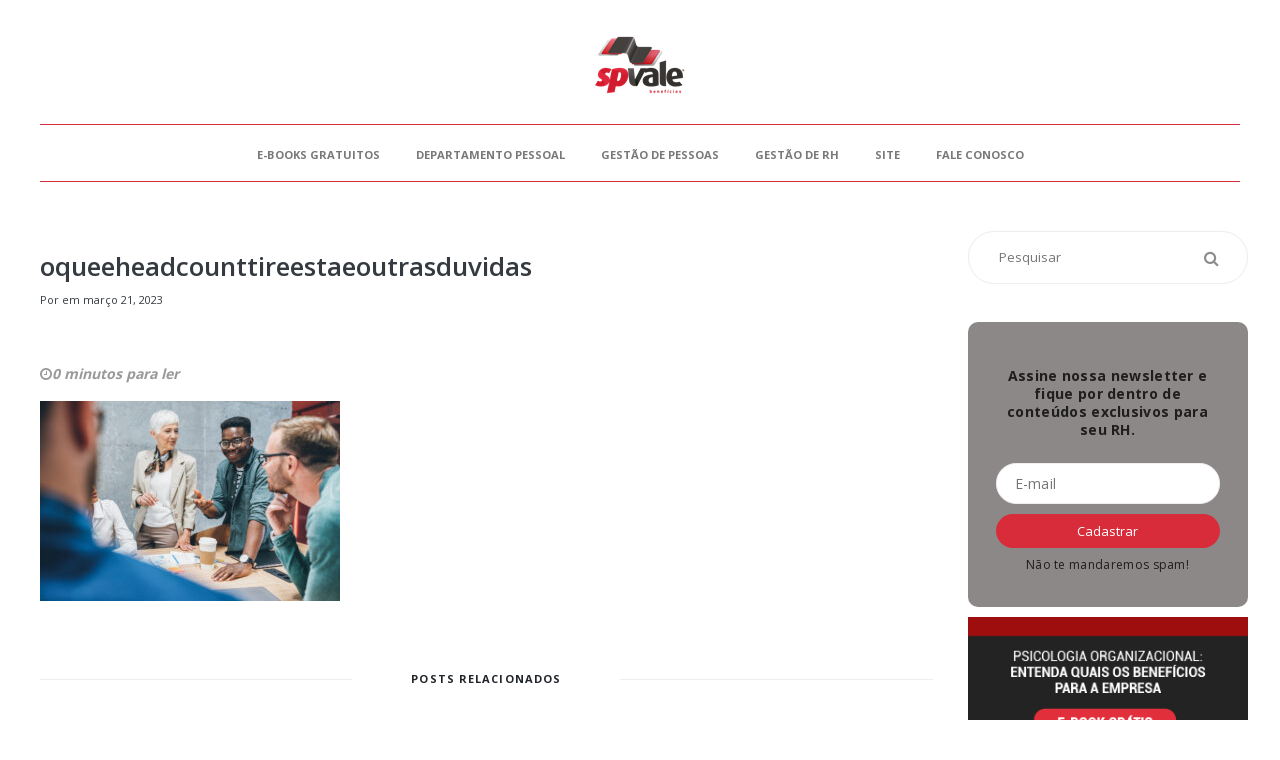

--- FILE ---
content_type: text/html; charset=UTF-8
request_url: https://blog.spvale.com.br/o-que-e-headcount/oqueeheadcounttireestaeoutrasduvidas/
body_size: 73969
content:
<!DOCTYPE html>
<html lang="pt-BR" xmlns:fb="https://www.facebook.com/2008/fbml" xmlns:addthis="https://www.addthis.com/help/api-spec" >
<head>
    <meta charset="UTF-8">
    <meta name="viewport" content="width=device-width, initial-scale=1, shrink-to-fit=no">
    <meta name="mobile-web-app-capable" content="yes">
    <meta name="apple-mobile-web-app-capable" content="yes">
    <meta name="apple-mobile-web-app-title" content="Blog &#8211; SPVALE - Realizamos a gestão de benefícios para sua empresa. Conheça nossos serviços.">
    <link rel="profile" href="http://gmpg.org/xfn/11">
    <meta name='robots' content='index, follow, max-image-preview:large, max-snippet:-1, max-video-preview:-1' />
	<style>img:is([sizes="auto" i], [sizes^="auto," i]) { contain-intrinsic-size: 3000px 1500px }</style>
	
<!-- Google Tag Manager for WordPress by gtm4wp.com -->
<script data-cfasync="false" data-pagespeed-no-defer>
	var gtm4wp_datalayer_name = "dataLayer";
	var dataLayer = dataLayer || [];
</script>
<!-- End Google Tag Manager for WordPress by gtm4wp.com -->
	<!-- This site is optimized with the Yoast SEO plugin v20.13 - https://yoast.com/wordpress/plugins/seo/ -->
	<title>oqueeheadcounttireestaeoutrasduvidas - Blog - SPVALE</title><link rel="preload" as="style" href="https://fonts.googleapis.com/css?family=Open%20Sans%3A400%2C600%2C700&#038;display=swap" /><link rel="stylesheet" href="https://fonts.googleapis.com/css?family=Open%20Sans%3A400%2C600%2C700&#038;display=swap" media="print" onload="this.media='all'" /><noscript><link rel="stylesheet" href="https://fonts.googleapis.com/css?family=Open%20Sans%3A400%2C600%2C700&#038;display=swap" /></noscript>
	<link rel="canonical" href="https://blog.spvale.com.br/o-que-e-headcount/oqueeheadcounttireestaeoutrasduvidas/" />
	<meta property="og:locale" content="pt_BR" />
	<meta property="og:type" content="article" />
	<meta property="og:title" content="oqueeheadcounttireestaeoutrasduvidas - Blog - SPVALE" />
	<meta property="og:description" content="[...]Leia mais..." />
	<meta property="og:url" content="https://blog.spvale.com.br/o-que-e-headcount/oqueeheadcounttireestaeoutrasduvidas/" />
	<meta property="og:site_name" content="Blog - SPVALE" />
	<meta property="article:modified_time" content="2023-03-21T13:46:09+00:00" />
	<meta property="og:image" content="https://blog.spvale.com.br/o-que-e-headcount/oqueeheadcounttireestaeoutrasduvidas" />
	<meta property="og:image:width" content="1024" />
	<meta property="og:image:height" content="683" />
	<meta property="og:image:type" content="image/jpeg" />
	<meta name="twitter:card" content="summary_large_image" />
	<script type="application/ld+json" class="yoast-schema-graph">{"@context":"https://schema.org","@graph":[{"@type":"WebPage","@id":"https://blog.spvale.com.br/o-que-e-headcount/oqueeheadcounttireestaeoutrasduvidas/","url":"https://blog.spvale.com.br/o-que-e-headcount/oqueeheadcounttireestaeoutrasduvidas/","name":"oqueeheadcounttireestaeoutrasduvidas - Blog - SPVALE","isPartOf":{"@id":"https://blog.spvale.com.br/#website"},"primaryImageOfPage":{"@id":"https://blog.spvale.com.br/o-que-e-headcount/oqueeheadcounttireestaeoutrasduvidas/#primaryimage"},"image":{"@id":"https://blog.spvale.com.br/o-que-e-headcount/oqueeheadcounttireestaeoutrasduvidas/#primaryimage"},"thumbnailUrl":"https://blog.spvale.com.br/wp-content/uploads/2023/03/post_thumbnail-78083c8d81559910f42fa0759f554f4c.jpeg","datePublished":"2023-03-21T13:30:05+00:00","dateModified":"2023-03-21T13:46:09+00:00","breadcrumb":{"@id":"https://blog.spvale.com.br/o-que-e-headcount/oqueeheadcounttireestaeoutrasduvidas/#breadcrumb"},"inLanguage":"pt-BR","potentialAction":[{"@type":"ReadAction","target":["https://blog.spvale.com.br/o-que-e-headcount/oqueeheadcounttireestaeoutrasduvidas/"]}]},{"@type":"ImageObject","inLanguage":"pt-BR","@id":"https://blog.spvale.com.br/o-que-e-headcount/oqueeheadcounttireestaeoutrasduvidas/#primaryimage","url":"https://blog.spvale.com.br/wp-content/uploads/2023/03/post_thumbnail-78083c8d81559910f42fa0759f554f4c.jpeg","contentUrl":"https://blog.spvale.com.br/wp-content/uploads/2023/03/post_thumbnail-78083c8d81559910f42fa0759f554f4c.jpeg"},{"@type":"BreadcrumbList","@id":"https://blog.spvale.com.br/o-que-e-headcount/oqueeheadcounttireestaeoutrasduvidas/#breadcrumb","itemListElement":[{"@type":"ListItem","position":1,"name":"Início","item":"https://blog.spvale.com.br/"},{"@type":"ListItem","position":2,"name":"O que é headcount? Tire esta e outras dúvidas!","item":"http://blog.spvale.com.br/o-que-e-headcount/"},{"@type":"ListItem","position":3,"name":"oqueeheadcounttireestaeoutrasduvidas"}]},{"@type":"WebSite","@id":"https://blog.spvale.com.br/#website","url":"https://blog.spvale.com.br/","name":"Blog - SPVALE","description":"Realizamos a gestão de benefícios para sua empresa. Conheça nossos serviços.","publisher":{"@id":"https://blog.spvale.com.br/#organization"},"potentialAction":[{"@type":"SearchAction","target":{"@type":"EntryPoint","urlTemplate":"https://blog.spvale.com.br/?s={search_term_string}"},"query-input":"required name=search_term_string"}],"inLanguage":"pt-BR"},{"@type":"Organization","@id":"https://blog.spvale.com.br/#organization","name":"Blog - SPVALE","url":"https://blog.spvale.com.br/","logo":{"@type":"ImageObject","inLanguage":"pt-BR","@id":"https://blog.spvale.com.br/#/schema/logo/image/","url":"https://blog.spvale.com.br/wp-content/uploads/2021/03/cropped-LogoPequena.png","contentUrl":"https://blog.spvale.com.br/wp-content/uploads/2021/03/cropped-LogoPequena.png","width":98,"height":76,"caption":"Blog - SPVALE"},"image":{"@id":"https://blog.spvale.com.br/#/schema/logo/image/"}}]}</script>
	<!-- / Yoast SEO plugin. -->


<link rel='dns-prefetch' href='//s7.addthis.com' />
<link rel='dns-prefetch' href='//fonts.googleapis.com' />
<link rel='dns-prefetch' href='//www.googletagmanager.com' />
<link href='https://fonts.gstatic.com' crossorigin rel='preconnect' />
<link rel="alternate" type="application/rss+xml" title="Feed para Blog - SPVALE &raquo;" href="https://blog.spvale.com.br/feed/" />
<link rel="alternate" type="application/rss+xml" title="Feed de comentários para Blog - SPVALE &raquo;" href="https://blog.spvale.com.br/comments/feed/" />
<link rel="alternate" type="application/rss+xml" title="Feed de comentários para Blog - SPVALE &raquo; oqueeheadcounttireestaeoutrasduvidas" href="https://blog.spvale.com.br/o-que-e-headcount/oqueeheadcounttireestaeoutrasduvidas/feed/" />
<link rel='stylesheet' id='sbi_styles-css' href='https://blog.spvale.com.br/wp-content/plugins/instagram-feed/css/sbi-styles.min.css?ver=6.0.7' type='text/css' media='all' />
<link rel='stylesheet' id='wp-block-library-css' href='https://blog.spvale.com.br/wp-includes/css/dist/block-library/style.min.css?ver=6.8.3' type='text/css' media='all' />
<style id='classic-theme-styles-inline-css' type='text/css'>
/*! This file is auto-generated */
.wp-block-button__link{color:#fff;background-color:#32373c;border-radius:9999px;box-shadow:none;text-decoration:none;padding:calc(.667em + 2px) calc(1.333em + 2px);font-size:1.125em}.wp-block-file__button{background:#32373c;color:#fff;text-decoration:none}
</style>
<style id='joinchat-button-style-inline-css' type='text/css'>
.wp-block-joinchat-button{border:none!important;text-align:center}.wp-block-joinchat-button figure{display:table;margin:0 auto;padding:0}.wp-block-joinchat-button figcaption{font:normal normal 400 .6em/2em var(--wp--preset--font-family--system-font,sans-serif);margin:0;padding:0}.wp-block-joinchat-button .joinchat-button__qr{background-color:#fff;border:6px solid #25d366;border-radius:30px;box-sizing:content-box;display:block;height:200px;margin:auto;overflow:hidden;padding:10px;width:200px}.wp-block-joinchat-button .joinchat-button__qr canvas,.wp-block-joinchat-button .joinchat-button__qr img{display:block;margin:auto}.wp-block-joinchat-button .joinchat-button__link{align-items:center;background-color:#25d366;border:6px solid #25d366;border-radius:30px;display:inline-flex;flex-flow:row nowrap;justify-content:center;line-height:1.25em;margin:0 auto;text-decoration:none}.wp-block-joinchat-button .joinchat-button__link:before{background:transparent var(--joinchat-ico) no-repeat center;background-size:100%;content:"";display:block;height:1.5em;margin:-.75em .75em -.75em 0;width:1.5em}.wp-block-joinchat-button figure+.joinchat-button__link{margin-top:10px}@media (orientation:landscape)and (min-height:481px),(orientation:portrait)and (min-width:481px){.wp-block-joinchat-button.joinchat-button--qr-only figure+.joinchat-button__link{display:none}}@media (max-width:480px),(orientation:landscape)and (max-height:480px){.wp-block-joinchat-button figure{display:none}}

</style>
<style id='global-styles-inline-css' type='text/css'>
:root{--wp--preset--aspect-ratio--square: 1;--wp--preset--aspect-ratio--4-3: 4/3;--wp--preset--aspect-ratio--3-4: 3/4;--wp--preset--aspect-ratio--3-2: 3/2;--wp--preset--aspect-ratio--2-3: 2/3;--wp--preset--aspect-ratio--16-9: 16/9;--wp--preset--aspect-ratio--9-16: 9/16;--wp--preset--color--black: #000000;--wp--preset--color--cyan-bluish-gray: #abb8c3;--wp--preset--color--white: #ffffff;--wp--preset--color--pale-pink: #f78da7;--wp--preset--color--vivid-red: #cf2e2e;--wp--preset--color--luminous-vivid-orange: #ff6900;--wp--preset--color--luminous-vivid-amber: #fcb900;--wp--preset--color--light-green-cyan: #7bdcb5;--wp--preset--color--vivid-green-cyan: #00d084;--wp--preset--color--pale-cyan-blue: #8ed1fc;--wp--preset--color--vivid-cyan-blue: #0693e3;--wp--preset--color--vivid-purple: #9b51e0;--wp--preset--gradient--vivid-cyan-blue-to-vivid-purple: linear-gradient(135deg,rgba(6,147,227,1) 0%,rgb(155,81,224) 100%);--wp--preset--gradient--light-green-cyan-to-vivid-green-cyan: linear-gradient(135deg,rgb(122,220,180) 0%,rgb(0,208,130) 100%);--wp--preset--gradient--luminous-vivid-amber-to-luminous-vivid-orange: linear-gradient(135deg,rgba(252,185,0,1) 0%,rgba(255,105,0,1) 100%);--wp--preset--gradient--luminous-vivid-orange-to-vivid-red: linear-gradient(135deg,rgba(255,105,0,1) 0%,rgb(207,46,46) 100%);--wp--preset--gradient--very-light-gray-to-cyan-bluish-gray: linear-gradient(135deg,rgb(238,238,238) 0%,rgb(169,184,195) 100%);--wp--preset--gradient--cool-to-warm-spectrum: linear-gradient(135deg,rgb(74,234,220) 0%,rgb(151,120,209) 20%,rgb(207,42,186) 40%,rgb(238,44,130) 60%,rgb(251,105,98) 80%,rgb(254,248,76) 100%);--wp--preset--gradient--blush-light-purple: linear-gradient(135deg,rgb(255,206,236) 0%,rgb(152,150,240) 100%);--wp--preset--gradient--blush-bordeaux: linear-gradient(135deg,rgb(254,205,165) 0%,rgb(254,45,45) 50%,rgb(107,0,62) 100%);--wp--preset--gradient--luminous-dusk: linear-gradient(135deg,rgb(255,203,112) 0%,rgb(199,81,192) 50%,rgb(65,88,208) 100%);--wp--preset--gradient--pale-ocean: linear-gradient(135deg,rgb(255,245,203) 0%,rgb(182,227,212) 50%,rgb(51,167,181) 100%);--wp--preset--gradient--electric-grass: linear-gradient(135deg,rgb(202,248,128) 0%,rgb(113,206,126) 100%);--wp--preset--gradient--midnight: linear-gradient(135deg,rgb(2,3,129) 0%,rgb(40,116,252) 100%);--wp--preset--font-size--small: 13px;--wp--preset--font-size--medium: 20px;--wp--preset--font-size--large: 36px;--wp--preset--font-size--x-large: 42px;--wp--preset--spacing--20: 0.44rem;--wp--preset--spacing--30: 0.67rem;--wp--preset--spacing--40: 1rem;--wp--preset--spacing--50: 1.5rem;--wp--preset--spacing--60: 2.25rem;--wp--preset--spacing--70: 3.38rem;--wp--preset--spacing--80: 5.06rem;--wp--preset--shadow--natural: 6px 6px 9px rgba(0, 0, 0, 0.2);--wp--preset--shadow--deep: 12px 12px 50px rgba(0, 0, 0, 0.4);--wp--preset--shadow--sharp: 6px 6px 0px rgba(0, 0, 0, 0.2);--wp--preset--shadow--outlined: 6px 6px 0px -3px rgba(255, 255, 255, 1), 6px 6px rgba(0, 0, 0, 1);--wp--preset--shadow--crisp: 6px 6px 0px rgba(0, 0, 0, 1);}:where(.is-layout-flex){gap: 0.5em;}:where(.is-layout-grid){gap: 0.5em;}body .is-layout-flex{display: flex;}.is-layout-flex{flex-wrap: wrap;align-items: center;}.is-layout-flex > :is(*, div){margin: 0;}body .is-layout-grid{display: grid;}.is-layout-grid > :is(*, div){margin: 0;}:where(.wp-block-columns.is-layout-flex){gap: 2em;}:where(.wp-block-columns.is-layout-grid){gap: 2em;}:where(.wp-block-post-template.is-layout-flex){gap: 1.25em;}:where(.wp-block-post-template.is-layout-grid){gap: 1.25em;}.has-black-color{color: var(--wp--preset--color--black) !important;}.has-cyan-bluish-gray-color{color: var(--wp--preset--color--cyan-bluish-gray) !important;}.has-white-color{color: var(--wp--preset--color--white) !important;}.has-pale-pink-color{color: var(--wp--preset--color--pale-pink) !important;}.has-vivid-red-color{color: var(--wp--preset--color--vivid-red) !important;}.has-luminous-vivid-orange-color{color: var(--wp--preset--color--luminous-vivid-orange) !important;}.has-luminous-vivid-amber-color{color: var(--wp--preset--color--luminous-vivid-amber) !important;}.has-light-green-cyan-color{color: var(--wp--preset--color--light-green-cyan) !important;}.has-vivid-green-cyan-color{color: var(--wp--preset--color--vivid-green-cyan) !important;}.has-pale-cyan-blue-color{color: var(--wp--preset--color--pale-cyan-blue) !important;}.has-vivid-cyan-blue-color{color: var(--wp--preset--color--vivid-cyan-blue) !important;}.has-vivid-purple-color{color: var(--wp--preset--color--vivid-purple) !important;}.has-black-background-color{background-color: var(--wp--preset--color--black) !important;}.has-cyan-bluish-gray-background-color{background-color: var(--wp--preset--color--cyan-bluish-gray) !important;}.has-white-background-color{background-color: var(--wp--preset--color--white) !important;}.has-pale-pink-background-color{background-color: var(--wp--preset--color--pale-pink) !important;}.has-vivid-red-background-color{background-color: var(--wp--preset--color--vivid-red) !important;}.has-luminous-vivid-orange-background-color{background-color: var(--wp--preset--color--luminous-vivid-orange) !important;}.has-luminous-vivid-amber-background-color{background-color: var(--wp--preset--color--luminous-vivid-amber) !important;}.has-light-green-cyan-background-color{background-color: var(--wp--preset--color--light-green-cyan) !important;}.has-vivid-green-cyan-background-color{background-color: var(--wp--preset--color--vivid-green-cyan) !important;}.has-pale-cyan-blue-background-color{background-color: var(--wp--preset--color--pale-cyan-blue) !important;}.has-vivid-cyan-blue-background-color{background-color: var(--wp--preset--color--vivid-cyan-blue) !important;}.has-vivid-purple-background-color{background-color: var(--wp--preset--color--vivid-purple) !important;}.has-black-border-color{border-color: var(--wp--preset--color--black) !important;}.has-cyan-bluish-gray-border-color{border-color: var(--wp--preset--color--cyan-bluish-gray) !important;}.has-white-border-color{border-color: var(--wp--preset--color--white) !important;}.has-pale-pink-border-color{border-color: var(--wp--preset--color--pale-pink) !important;}.has-vivid-red-border-color{border-color: var(--wp--preset--color--vivid-red) !important;}.has-luminous-vivid-orange-border-color{border-color: var(--wp--preset--color--luminous-vivid-orange) !important;}.has-luminous-vivid-amber-border-color{border-color: var(--wp--preset--color--luminous-vivid-amber) !important;}.has-light-green-cyan-border-color{border-color: var(--wp--preset--color--light-green-cyan) !important;}.has-vivid-green-cyan-border-color{border-color: var(--wp--preset--color--vivid-green-cyan) !important;}.has-pale-cyan-blue-border-color{border-color: var(--wp--preset--color--pale-cyan-blue) !important;}.has-vivid-cyan-blue-border-color{border-color: var(--wp--preset--color--vivid-cyan-blue) !important;}.has-vivid-purple-border-color{border-color: var(--wp--preset--color--vivid-purple) !important;}.has-vivid-cyan-blue-to-vivid-purple-gradient-background{background: var(--wp--preset--gradient--vivid-cyan-blue-to-vivid-purple) !important;}.has-light-green-cyan-to-vivid-green-cyan-gradient-background{background: var(--wp--preset--gradient--light-green-cyan-to-vivid-green-cyan) !important;}.has-luminous-vivid-amber-to-luminous-vivid-orange-gradient-background{background: var(--wp--preset--gradient--luminous-vivid-amber-to-luminous-vivid-orange) !important;}.has-luminous-vivid-orange-to-vivid-red-gradient-background{background: var(--wp--preset--gradient--luminous-vivid-orange-to-vivid-red) !important;}.has-very-light-gray-to-cyan-bluish-gray-gradient-background{background: var(--wp--preset--gradient--very-light-gray-to-cyan-bluish-gray) !important;}.has-cool-to-warm-spectrum-gradient-background{background: var(--wp--preset--gradient--cool-to-warm-spectrum) !important;}.has-blush-light-purple-gradient-background{background: var(--wp--preset--gradient--blush-light-purple) !important;}.has-blush-bordeaux-gradient-background{background: var(--wp--preset--gradient--blush-bordeaux) !important;}.has-luminous-dusk-gradient-background{background: var(--wp--preset--gradient--luminous-dusk) !important;}.has-pale-ocean-gradient-background{background: var(--wp--preset--gradient--pale-ocean) !important;}.has-electric-grass-gradient-background{background: var(--wp--preset--gradient--electric-grass) !important;}.has-midnight-gradient-background{background: var(--wp--preset--gradient--midnight) !important;}.has-small-font-size{font-size: var(--wp--preset--font-size--small) !important;}.has-medium-font-size{font-size: var(--wp--preset--font-size--medium) !important;}.has-large-font-size{font-size: var(--wp--preset--font-size--large) !important;}.has-x-large-font-size{font-size: var(--wp--preset--font-size--x-large) !important;}
:where(.wp-block-post-template.is-layout-flex){gap: 1.25em;}:where(.wp-block-post-template.is-layout-grid){gap: 1.25em;}
:where(.wp-block-columns.is-layout-flex){gap: 2em;}:where(.wp-block-columns.is-layout-grid){gap: 2em;}
:root :where(.wp-block-pullquote){font-size: 1.5em;line-height: 1.6;}
</style>
<link rel='stylesheet' id='contact-form-7-css' href='https://blog.spvale.com.br/wp-content/plugins/contact-form-7/includes/css/styles.css?ver=5.7.7' type='text/css' media='all' />
<link rel='stylesheet' id='rock-convert-frontend-css' href='https://blog.spvale.com.br/wp-content/plugins/rock-convert/dist/frontend.css?ver=3.0.1' type='text/css' media='all' />
<link rel='stylesheet' id='wtr-css-css' href='https://blog.spvale.com.br/wp-content/plugins/worth-the-read/css/wtr.css?ver=6.8.3' type='text/css' media='all' />
<link rel='stylesheet' id='ppress-frontend-css' href='https://blog.spvale.com.br/wp-content/plugins/wp-user-avatar/assets/css/frontend.min.css?ver=4.12.0' type='text/css' media='all' />
<link rel='stylesheet' id='ppress-flatpickr-css' href='https://blog.spvale.com.br/wp-content/plugins/wp-user-avatar/assets/flatpickr/flatpickr.min.css?ver=4.12.0' type='text/css' media='all' />
<link rel='stylesheet' id='ppress-select2-css' href='https://blog.spvale.com.br/wp-content/plugins/wp-user-avatar/assets/select2/select2.min.css?ver=6.8.3' type='text/css' media='all' />
<link rel='stylesheet' id='wordpress-popular-posts-css-css' href='https://blog.spvale.com.br/wp-content/plugins/wordpress-popular-posts/assets/css/wpp.css?ver=6.0.5' type='text/css' media='all' />

<link rel='stylesheet' id='child-rockcontent-styles-css' href='https://blog.spvale.com.br/wp-content/themes/template3/css/child-theme.min.css?ver=1.2.3' type='text/css' media='all' />
<style id='child-rockcontent-styles-inline-css' type='text/css'>
        .bg-primary {
        background-color: #d82c3a !important;
        }

        .carousel-control-next, .carousel-control-prev{
        border: 2px solid #d82c3a !important;
        color: #d82c3a !important;
        }
        @media (min-width: 768px) {
        .wrap-menu{
        border-top: 1px solid #d82c3a !important;
        border-bottom: 1px solid #d82c3a !important;
        }
        }
        
        .btn-primary {
        border-color: #d82c3a;
        }
        .post-entry__content__category {
        color: #d82c3a;
        }

        .highlights__content__category,
        .btn-primary,
        #comments .btn-secondary,
        .rock-convert-subscribe-form input[type="submit"],
        .rock-convert-download-container input[type="submit"]{
        background-color: #d82c3a !important;
        }

        .btn-primary:hover,
        #comments .btn-secondary {
        background-color: #d82c3a !important;
        border-color: #d82c3a !important;
        }
                #footer, .social-icons a, #copyright::before {
        background-color: #171717 !important;
        }
        .page-item.active .page-link {
        background-color: #171717 !important;
        border-color: #171717 !important;
        }


                .logged-in-as a,
        a.page-link,
        .widget-area .widget ul li a,
        #main-menu li a:hover,
        .post_single__content a,
        .comment-content a,
        .powered-by-rock-convert a,
        .post-material__content__title a,
        .post-entry__content__title a,
        .single-header__content__category a,
        .post-entry__content__category a{
        color: #b2002f !important;
        }
        .rock-convert-widget-cta {
        background-color: #b2002f !important;
        }
        .post-categories a {
        color: #b2002f !important;
        }

        
</style>
<link rel='stylesheet' id='font-awesome-css' href='https://blog.spvale.com.br/wp-content/plugins/js_composer/assets/lib/bower/font-awesome/css/font-awesome.min.css?ver=5.4.5' type='text/css' media='all' />
<style id='akismet-widget-style-inline-css' type='text/css'>

			.a-stats {
				--akismet-color-mid-green: #357b49;
				--akismet-color-white: #fff;
				--akismet-color-light-grey: #f6f7f7;

				max-width: 350px;
				width: auto;
			}

			.a-stats * {
				all: unset;
				box-sizing: border-box;
			}

			.a-stats strong {
				font-weight: 600;
			}

			.a-stats a.a-stats__link,
			.a-stats a.a-stats__link:visited,
			.a-stats a.a-stats__link:active {
				background: var(--akismet-color-mid-green);
				border: none;
				box-shadow: none;
				border-radius: 8px;
				color: var(--akismet-color-white);
				cursor: pointer;
				display: block;
				font-family: -apple-system, BlinkMacSystemFont, 'Segoe UI', 'Roboto', 'Oxygen-Sans', 'Ubuntu', 'Cantarell', 'Helvetica Neue', sans-serif;
				font-weight: 500;
				padding: 12px;
				text-align: center;
				text-decoration: none;
				transition: all 0.2s ease;
			}

			/* Extra specificity to deal with TwentyTwentyOne focus style */
			.widget .a-stats a.a-stats__link:focus {
				background: var(--akismet-color-mid-green);
				color: var(--akismet-color-white);
				text-decoration: none;
			}

			.a-stats a.a-stats__link:hover {
				filter: brightness(110%);
				box-shadow: 0 4px 12px rgba(0, 0, 0, 0.06), 0 0 2px rgba(0, 0, 0, 0.16);
			}

			.a-stats .count {
				color: var(--akismet-color-white);
				display: block;
				font-size: 1.5em;
				line-height: 1.4;
				padding: 0 13px;
				white-space: nowrap;
			}
		
</style>
<link rel='stylesheet' id='addthis_all_pages-css' href='https://blog.spvale.com.br/wp-content/plugins/addthis-follow/frontend/build/addthis_wordpress_public.min.css?ver=6.8.3' type='text/css' media='all' />
<script type="text/javascript" src="https://blog.spvale.com.br/wp-content/themes/rc-base/js/jquery-3.4.1.min.js" id="jquery-js"></script>
<script type="text/javascript" src="https://blog.spvale.com.br/wp-content/plugins/rock-content/inc/Admin/../../assets/admin/scripts/rockAnalytics.js?ver=3.0.3" id="rcp_rock_analytics_script-js"></script>
<script type="text/javascript" id="rock-convert-frontend-js-extra">
/* <![CDATA[ */
var rconvert_params = {"ajaxurl":"https:\/\/blog.spvale.com.br\/wp-admin\/admin-ajax.php","track_cta_click_path":"https:\/\/blog.spvale.com.br\/wp-json\/rock-convert\/v2\/analytics\/cta\/click\/","track_cta_view_path":"https:\/\/blog.spvale.com.br\/wp-json\/rock-convert\/v2\/analytics\/cta\/view\/","announcements_bar_settings":"{\"activated\":\"\",\"text\":\"Conhe\\u00e7a nossas solu\\u00e7\\u00f5es para sua empresa!\",\"btn\":\"Saiba mais\",\"link\":\"https:\\\/\\\/spvale.com.br\\\/public\\\/\",\"position\":\"bottom\",\"visibility\":\"post\",\"urls\":[\"\"],\"bg_color\":\"#cd182a\",\"text_color\":\"#1f1e1d\",\"btn_color\":\"#000000\",\"btn_text_color\":\"#ffffff\",\"isSingle\":true,\"postType\":\"attachment\"}","analytics_enabled":"1"};
/* ]]> */
</script>
<script type="text/javascript" src="https://blog.spvale.com.br/wp-content/plugins/rock-convert/dist/frontend.js?ver=3.0.1" id="rock-convert-frontend-js"></script>
<script type="text/javascript" src="https://blog.spvale.com.br/wp-content/plugins/wp-user-avatar/assets/flatpickr/flatpickr.min.js?ver=4.12.0" id="ppress-flatpickr-js"></script>
<script type="text/javascript" src="https://blog.spvale.com.br/wp-content/plugins/wp-user-avatar/assets/select2/select2.min.js?ver=4.12.0" id="ppress-select2-js"></script>
<script type="application/json" id="wpp-json">
/* <![CDATA[ */
{"sampling_active":0,"sampling_rate":100,"ajax_url":"https:\/\/blog.spvale.com.br\/wp-json\/wordpress-popular-posts\/v1\/popular-posts","api_url":"https:\/\/blog.spvale.com.br\/wp-json\/wordpress-popular-posts","ID":3709,"token":"69b3372fe2","lang":0,"debug":0}
/* ]]> */
</script>
<script type="text/javascript" src="https://blog.spvale.com.br/wp-content/plugins/wordpress-popular-posts/assets/js/wpp.min.js?ver=6.0.5" id="wpp-js-js"></script>
<link rel="https://api.w.org/" href="https://blog.spvale.com.br/wp-json/" /><link rel="alternate" title="JSON" type="application/json" href="https://blog.spvale.com.br/wp-json/wp/v2/media/3709" /><link rel='shortlink' href='https://blog.spvale.com.br/?p=3709' />
<link rel="alternate" title="oEmbed (JSON)" type="application/json+oembed" href="https://blog.spvale.com.br/wp-json/oembed/1.0/embed?url=https%3A%2F%2Fblog.spvale.com.br%2Fo-que-e-headcount%2Foqueeheadcounttireestaeoutrasduvidas%2F" />
<link rel="alternate" title="oEmbed (XML)" type="text/xml+oembed" href="https://blog.spvale.com.br/wp-json/oembed/1.0/embed?url=https%3A%2F%2Fblog.spvale.com.br%2Fo-que-e-headcount%2Foqueeheadcounttireestaeoutrasduvidas%2F&#038;format=xml" />
<!-- start Simple Custom CSS and JS -->
<style type="text/css">
/* Add your CSS code here.

For example:
.example {
    color: red;
}

For brushing up on your CSS knowledge, check out http://www.w3schools.com/css/css_syntax.asp

End of comment */ 

table td, table th {
    border: 0px solid transparent !important;
}

table {
    border: 0px solid transparent !important;
}</style>
<!-- end Simple Custom CSS and JS -->
<!-- start Simple Custom CSS and JS -->
<style type="text/css">
/* Add your CSS code here.

For example:
.example {
    color: red;
}

For brushing up on your CSS knowledge, check out http://www.w3schools.com/css/css_syntax.asp

End of comment */ 

@media screen and (max-width: 600px) {

.sh-page-notice {
    display: none !important;
}
  
.header-logo img {
    width: 60% !important;
    margin: 0 0 0 54px !Important;
}
  
}

@media screen and (min-width: 1025px) {
.sh-table-cell {
    float: right !important;
}
.sh-nav-search i {
    font-size: 20px !important;
}
  li.menu-item.sh-nav-search.sh-nav-special {
    margin-top: 26px !important;
}
}</style>
<!-- end Simple Custom CSS and JS -->
<!-- start Simple Custom CSS and JS -->
<style type="text/css">
/* Add your CSS code here.

For example:
.example {
    color: red;
}

For brushing up on your CSS knowledge, check out http://www.w3schools.com/css/css_syntax.asp

End of comment */ 

/* Início Estilo Newsletter CF7 */
.textwidget .wpcf7-text, .wpcf7-textarea, .wpcf7-captchar {
    background-color: #fff;
    width: 100%;
    font-weight: 600;
    color: rgba(0,0,0,0.5);
    -moz-box-sizing: border-box;
    -webkit-box-sizing: border-box;
    box-sizing: border-box;
    border: rounded ; 
    font-size: 15px;
}
.textwidget .wpcf7-submit {
    width: 85%;
  margin: 0 0 0 19px;
    background-color: #D82C3A  !important;
    color: #FFF !important;
    font-weight: 600;
    text-transform: uppercase;
    letter-spacing: 1px;
    border: none !important;
    padding: none !important;
-webkit-font-smoothing: antialiased;
-moz-osx-font-smoothing: grayscale;
-moz-transition: all 0.2s;
-webkit-transition: all 0.2s;
transition: all 0.2s;
font-size: 15px;
border-radius: 3px;
}
.textwidget form.wpcf7-form p, .textwidget .wpcf7-response-output {
    color: #fff !important;
    font-size: 15px;
    
font-weight: normal;
  margin: 4px 0 19px 0;
}

.textwidget form.wpcf7-form {
    background: #8c8888 ;
    padding: 17px 20px 1px 20px;
    font-size: 14px;

}

span.mc4wp-checkbox.mc4wp-checkbox-contact-form-7 {
    display: none;
}

/* Fim Estilo Newsletter CF7 */

.wpcf7-form .wpcf7-submit:hover{
    background-color: #b2002f !important;
}</style>
<!-- end Simple Custom CSS and JS -->
<!-- start Simple Custom CSS and JS -->
<style type="text/css">
/* Add your CSS code here.

For example:
.example {
    color: red;
}

For brushing up on your CSS knowledge, check out http://www.w3schools.com/css/css_syntax.asp

End of comment */ 

a:focus, a:hover {
    color: #b2002f ;
  text-decoration: underline;}

.titlebar-title.sh-table-cell {
    display: none;
}

.sh-footer .sh-footer-widgets {
    background-color: #D82C3A;
}
.sh-back-to-top:hover {
    border-color: #b2002f !important;
    background-color: #b2002f !important;
}
.sh-footer .sh-copyrights {
    background-color: #8c8888 !important; 
    color: #fff;
}
.sh-header .sh-nav > li.menu-item:hover:not(.sh-nav-social) > a{
      color: rgb(178, 0, 47); 
}

.sh-footer-widgets {
    padding: 40px 0 31px 0;
}
.sh-footer-widgets {
    border-bottom: 1px solid #D82C3A ;
}
.sh-copyrights {
    padding: 3px 10px;
}
.post-title h2 {
    line-height: 165%!important;
}
.blog-basic-slider-item-controls i {
    color: #D82C3A ;
}
li.menu-item.menu-item-has-children.sh-nav-share.sh-nav-special {
    display: none;
}
.sh-comments .submit{
    color: #fff;
    background-color: grey;
}
.jssocials-shares {
    display: none;
}
.header-logo img {
    width: 41%;
    margin: 0 0 0 208px;
}
#sidebar .widget-item li {
    border-color: #f0f0f0!important;
    padding: 19px 0 0 0;
}
.sh-nav-readmore > a i {
    display: none;
}
.sh-nav-readmore .sh-read-later-total{
  display:none;
}

.sh-header-4 .sh-header-standard .sh-nav > li.menu-item {
    padding: 0 18px;
}

.sh-nav-search i {
    font-weight: bold;
}

span.at-icon-wrapper {
    background-color: #D82C3A !important;
    color: #1bb7d0;
}
.sh-contacts-widget-item {
    font-size: 14px;
    color: #fff;
    margin-bottom: 1px;
}
.sh-footer .widget-item {
    padding-bottom: 0px;
}

/* Fale conosco


.page-template-default textarea.wpcf7-form-control.wpcf7-textarea.wpcf7-validates-as-required {
 font-size: 18px !important; 
}

.page-template-defaulttextwidget .wpcf7-text, .wpcf7-textarea, .wpcf7-captchar{
    font-weight: 400;
	color: #8d8d8d;
} */

/* Fale conosco */

.page-template-default td {
  padding-right: 20px !important;
}

.page-template-default p img {
  width: 90% !important;
  height: 90% !important;
}

/* Landing page */

.page-template-default td {
  padding-right: 20px !important;
}

.page-template-default p img {
  width: 90% !important;
  height: 90% !important;
}

</style>
<!-- end Simple Custom CSS and JS -->
<meta name="generator" content="Site Kit by Google 1.131.0" /><!-- Global site tag (gtag.js) - Google Analytics -->
<script async src="https://www.googletagmanager.com/gtag/js?id=UA-48429167-1"></script>
<script>
  window.dataLayer = window.dataLayer || [];
  function gtag(){dataLayer.push(arguments);}
  gtag('js', new Date());

  gtag('config', 'UA-48429167-1');
</script>
<!-- Facebook Pixel Code -->
<script>
!function(f,b,e,v,n,t,s)
{if(f.fbq)return;n=f.fbq=function(){n.callMethod?
n.callMethod.apply(n,arguments):n.queue.push(arguments)};
if(!f._fbq)f._fbq=n;n.push=n;n.loaded=!0;n.version='2.0';
n.queue=[];t=b.createElement(e);t.async=!0;
t.src=v;s=b.getElementsByTagName(e)[0];
s.parentNode.insertBefore(t,s)}(window, document,'script',
'https://connect.facebook.net/en_US/fbevents.js');
fbq('init', '582990395867528');
fbq('track', 'PageView');
</script>
<noscript><img height="1" width="1" style="display:none"
src="https://www.facebook.com/tr?id=582990395867528&ev=PageView&noscript=1"
/></noscript>
<!-- End Facebook Pixel Code --><meta name="generator" content="Redux 4.3.12.7" /><style type="text/css">.wtr-time-wrap{ 
	/* wraps the entire label */
	margin: 0 10px;

}
.wtr-time-number{ 
	/* applies only to the number */
	
}</style>
<!-- Google Tag Manager for WordPress by gtm4wp.com -->
<!-- GTM Container placement set to automatic -->
<script data-cfasync="false" data-pagespeed-no-defer type="text/javascript">
	var dataLayer_content = {"pagePostType":"attachment","pagePostType2":"single-attachment"};
	dataLayer.push( dataLayer_content );
</script>
<script data-cfasync="false">
(function(w,d,s,l,i){w[l]=w[l]||[];w[l].push({'gtm.start':
new Date().getTime(),event:'gtm.js'});var f=d.getElementsByTagName(s)[0],
j=d.createElement(s),dl=l!='dataLayer'?'&l='+l:'';j.async=true;j.src=
'//www.googletagmanager.com/gtm.'+'js?id='+i+dl;f.parentNode.insertBefore(j,f);
})(window,document,'script','dataLayer','GTM-NJJKTQ3');
</script>
<!-- End Google Tag Manager -->
<!-- End Google Tag Manager for WordPress by gtm4wp.com -->            <style id="wpp-loading-animation-styles">@-webkit-keyframes bgslide{from{background-position-x:0}to{background-position-x:-200%}}@keyframes bgslide{from{background-position-x:0}to{background-position-x:-200%}}.wpp-widget-placeholder,.wpp-widget-block-placeholder{margin:0 auto;width:60px;height:3px;background:#dd3737;background:linear-gradient(90deg,#dd3737 0%,#571313 10%,#dd3737 100%);background-size:200% auto;border-radius:3px;-webkit-animation:bgslide 1s infinite linear;animation:bgslide 1s infinite linear}</style>
                    <!-- Google Analytics -->
        <script>
            (function (i, s, o, g, r, a, m) {
                i['GoogleAnalyticsObject'] = r;
                i[r] = i[r] || function () {
                    (i[r].q = i[r].q || []).push(arguments)
                }, i[r].l = 1 * new Date();
                a = s.createElement(o),
                    m = s.getElementsByTagName(o)[0];
                a.async = 1;
                a.src = g;
                m.parentNode.insertBefore(a, m)
            })(window, document, 'script', 'https://www.google-analytics.com/analytics.js', 'ga');

            ga('create', 'UA-48429167', 'auto');
            ga('send', 'pageview');
        </script>
        <!-- End Google Analytics -->
        <style>.mc4wp-checkbox-contact-form-7{clear:both;width:auto;display:block;position:static}.mc4wp-checkbox-contact-form-7 input{float:none;vertical-align:middle;-webkit-appearance:checkbox;width:auto;max-width:21px;margin:0 6px 0 0;padding:0;position:static;display:inline-block!important}.mc4wp-checkbox-contact-form-7 label{float:none;cursor:pointer;width:auto;margin:0 0 16px;display:block;position:static}</style><meta name="generator" content="Powered by WPBakery Page Builder - drag and drop page builder for WordPress."/>
<!--[if lte IE 9]><link rel="stylesheet" type="text/css" href="https://blog.spvale.com.br/wp-content/plugins/js_composer/assets/css/vc_lte_ie9.min.css" media="screen"><![endif]--><style type="text/css">.broken_link, a.broken_link {
	text-decoration: line-through;
}</style><!-- Google Tag Manager -->
<script>(function(w,d,s,l,i){w[l]=w[l]||[];w[l].push({'gtm.start':
new Date().getTime(),event:'gtm.js'});var f=d.getElementsByTagName(s)[0],
j=d.createElement(s),dl=l!='dataLayer'?'&l='+l:'';j.async=true;j.src=
'https://www.googletagmanager.com/gtm.js?id='+i+dl;f.parentNode.insertBefore(j,f);
})(window,document,'script','dataLayer','GTM-PRK2CD96');</script>
<!-- End Google Tag Manager --><style id="wtr_settings-dynamic-css" title="dynamic-css" class="redux-options-output">.wtr-time-wrap{line-height:16px;color:#585858;font-size:16px;font-display:swap;}</style><noscript><style type="text/css"> .wpb_animate_when_almost_visible { opacity: 1; }</style></noscript><noscript><style id="rocket-lazyload-nojs-css">.rll-youtube-player, [data-lazy-src]{display:none !important;}</style></noscript></head>

<body class="attachment wp-singular attachment-template-default single single-attachment postid-3709 attachmentid-3709 attachment-jpeg wp-custom-logo wp-theme-rc-base wp-child-theme-template3 logo-head wpb-js-composer js-comp-ver-5.4.5 vc_responsive">
<div class="site" id="page">

    <div id="wrapper-navbar" itemscope itemtype="http://schema.org/WebSite">
    <a class="skip-link sr-only sr-only-focusable" href="#content">
        Ir para o conte&uacute;do    </a>

    
        <header class="site-header site-header--custom-logo">
            <div class="header__logo"><a href="https://blog.spvale.com.br/" class="navbar-brand custom-logo-link" rel="home"><img width="98" height="76" src="data:image/svg+xml,%3Csvg%20xmlns='http://www.w3.org/2000/svg'%20viewBox='0%200%2098%2076'%3E%3C/svg%3E" class="img-fluid" alt="Blog &#8211; SPVALE" decoding="async" data-lazy-src="https://blog.spvale.com.br/wp-content/uploads/2021/03/cropped-LogoPequena.png" /><noscript><img width="98" height="76" src="https://blog.spvale.com.br/wp-content/uploads/2021/03/cropped-LogoPequena.png" class="img-fluid" alt="Blog &#8211; SPVALE" decoding="async" /></noscript></a></div>
        </header>

    


    <nav class="navbar navbar-expand-md navbar-light d-flex justify-content-center">
      <button class="navbar-toggler" type="button" data-toggle="collapse" data-target="#navbarNavDropdown" aria-controls="navbarNavDropdown" aria-expanded="false" aria-label="Toggle navigation">
        <span class="navbar-toggler-icon"></span>
      </button>

      <div class="container wrap-menu">
        <div id="navbarNavDropdown" class="collapse navbar-collapse "><ul id="main-menu" class="navbar-nav w-100"><li id="menu-item-2741" class="menu-item menu-item-type-post_type menu-item-object-page menu-item-2741"><a href="https://blog.spvale.com.br/e-books-gratuitos-exclusivo-para-seu-rh/" >E-books gratuitos</a></li>
<li id="menu-item-801" class="menu-item menu-item-type-taxonomy menu-item-object-category menu-item-801"><a href="https://blog.spvale.com.br/category/departamento-pessoal/" >Departamento Pessoal</a></li>
<li id="menu-item-800" class="menu-item menu-item-type-taxonomy menu-item-object-category menu-item-800"><a href="https://blog.spvale.com.br/category/gestao-de-pessoas/" >Gestão de Pessoas</a></li>
<li id="menu-item-1056" class="menu-item menu-item-type-taxonomy menu-item-object-category menu-item-1056"><a href="https://blog.spvale.com.br/category/gestao-de-rh/" >Gestão de RH</a></li>
<li id="menu-item-843" class="menu-item menu-item-type-custom menu-item-object-custom menu-item-843"><a href="https://spvale.com.br/" >Site</a></li>
<li id="menu-item-955" class="menu-item menu-item-type-post_type menu-item-object-page menu-item-955"><a href="https://blog.spvale.com.br/fale-conosco/" >Fale Conosco</a></li>
</ul></div>      </div>
    </nav><!-- .site-navigation -->

</div>


<div id="single">

    <div class="container" id="content" tabindex="-1">
                    <div class="row">

                <!-- Do the left sidebar check -->
                

<div class="col-md-9 col-xs-12 content-area" id="primary">


                <section class="single-header">
                        
                        
                        <div class="single-header__content">
                            <span class="single-header__content__category">
                                                            </span>
                            <h1 class="single-header__content__title">
                                oqueeheadcounttireestaeoutrasduvidas                            </h1>
                            <div class="single-header__content__meta">

                                <a href="https://blog.spvale.com.br/author/"></a>

                                Por                                <a href="https://blog.spvale.com.br/author/"></a> em
                                <time datetime="2023-03-21T13:30:05+00:00" itemprop="datePublished" class="posted-on">março 21, 2023</time>                            </div>

                        </div>
                </section>

                <main class="site-main" id="main">
                    
<article class="post_single post-3709 attachment type-attachment status-inherit hentry" id="post-3709">

    <div class="post_single__content">
        <div class="post_single__content__reading-time">
            <i class="fa fa-clock-o"></i>0 minutos para ler        </div>

        <div class="at-above-post addthis_tool" data-url="https://blog.spvale.com.br/o-que-e-headcount/oqueeheadcounttireestaeoutrasduvidas/"></div><p class="attachment"><a href='https://blog.spvale.com.br/wp-content/uploads/2023/03/post_thumbnail-78083c8d81559910f42fa0759f554f4c.jpeg'><img fetchpriority="high" decoding="async" width="300" height="200" src="data:image/svg+xml,%3Csvg%20xmlns='http://www.w3.org/2000/svg'%20viewBox='0%200%20300%20200'%3E%3C/svg%3E" class="attachment-medium size-medium" alt="o que é headcount" data-lazy-srcset="https://blog.spvale.com.br/wp-content/uploads/2023/03/post_thumbnail-78083c8d81559910f42fa0759f554f4c-300x200.jpeg 300w, https://blog.spvale.com.br/wp-content/uploads/2023/03/post_thumbnail-78083c8d81559910f42fa0759f554f4c-1024x683.jpeg 1024w, https://blog.spvale.com.br/wp-content/uploads/2023/03/post_thumbnail-78083c8d81559910f42fa0759f554f4c-768x512.jpeg 768w" data-lazy-sizes="(max-width: 300px) 100vw, 300px" data-lazy-src="https://blog.spvale.com.br/wp-content/uploads/2023/03/post_thumbnail-78083c8d81559910f42fa0759f554f4c-300x200.jpeg" /><noscript><img fetchpriority="high" decoding="async" width="300" height="200" src="https://blog.spvale.com.br/wp-content/uploads/2023/03/post_thumbnail-78083c8d81559910f42fa0759f554f4c-300x200.jpeg" class="attachment-medium size-medium" alt="o que é headcount" srcset="https://blog.spvale.com.br/wp-content/uploads/2023/03/post_thumbnail-78083c8d81559910f42fa0759f554f4c-300x200.jpeg 300w, https://blog.spvale.com.br/wp-content/uploads/2023/03/post_thumbnail-78083c8d81559910f42fa0759f554f4c-1024x683.jpeg 1024w, https://blog.spvale.com.br/wp-content/uploads/2023/03/post_thumbnail-78083c8d81559910f42fa0759f554f4c-768x512.jpeg 768w" sizes="(max-width: 300px) 100vw, 300px" /></noscript></a></p>
<!-- AddThis Advanced Settings above via filter on the_content --><!-- AddThis Advanced Settings below via filter on the_content --><!-- AddThis Advanced Settings generic via filter on the_content --><!-- AddThis Share Buttons above via filter on the_content --><!-- AddThis Share Buttons below via filter on the_content --><div class="at-below-post addthis_tool" data-url="https://blog.spvale.com.br/o-que-e-headcount/oqueeheadcounttireestaeoutrasduvidas/"></div><!-- AddThis Share Buttons generic via filter on the_content -->
    </div><!-- .entry-content -->

    <footer class="entry-footer">
        <!-- Rate content -->
    </footer><!-- .entry-footer -->

</article><!-- #post-## -->

                    
    <div class="row">
        <div class="col-md-12">
            <div class="section-title">Posts relacionados</div>
        </div>
    </div>

    <div class="row related-posts">
        
            <div class="col-md-4">
                
<article class="post-entry post-entry--related post-4365 post type-post status-publish format-standard has-post-thumbnail hentry category-gestao-de-rh" id="post-4365">
    <div class="post-entry__thumbnail">
        <a href="https://blog.spvale.com.br/reducao-de-custos-rh/">
            <img width="510" height="392" src="data:image/svg+xml,%3Csvg%20xmlns='http://www.w3.org/2000/svg'%20viewBox='0%200%20510%20392'%3E%3C/svg%3E" class="attachment-entry size-entry wp-post-image" alt="reducao de custo no RH" decoding="async" data-lazy-src="https://blog.spvale.com.br/wp-content/uploads/2026/01/reducao-de-custo-510x392.png" /><noscript><img width="510" height="392" src="https://blog.spvale.com.br/wp-content/uploads/2026/01/reducao-de-custo-510x392.png" class="attachment-entry size-entry wp-post-image" alt="reducao de custo no RH" decoding="async" /></noscript>        </a>
    </div>
    <div class="post-entry__content">
        <h2 class="post-entry__content__title"><a href="https://blog.spvale.com.br/reducao-de-custos-rh/" rel="bookmark">Redução de custos no RH: como economizar sem comprometer a satisfação dos colaboradores</a></h2>            <small class="post-entry__meta">
                    SPVALE,
                    <time datetime="2026-01-22T00:18:00+00:00" itemprop="datePublished" class="posted-on">janeiro 22, 2026</time>
                                                            <!-- <span class="reading-time"><i class="fa fa-clock-o"></i></span> -->
                </small>
    </div>
</article><!-- #post-## -->
            </div>

        
            <div class="col-md-4">
                
<article class="post-entry post-entry--related post-4362 post type-post status-publish format-standard has-post-thumbnail hentry category-gestao-de-rh" id="post-4362">
    <div class="post-entry__thumbnail">
        <a href="https://blog.spvale.com.br/calendario-do-rh/">
            <img width="510" height="392" src="data:image/svg+xml,%3Csvg%20xmlns='http://www.w3.org/2000/svg'%20viewBox='0%200%20510%20392'%3E%3C/svg%3E" class="attachment-entry size-entry wp-post-image" alt="calendário do RH" decoding="async" data-lazy-src="https://blog.spvale.com.br/wp-content/uploads/2026/01/calendario-do-rh-510x392.png" /><noscript><img width="510" height="392" src="https://blog.spvale.com.br/wp-content/uploads/2026/01/calendario-do-rh-510x392.png" class="attachment-entry size-entry wp-post-image" alt="calendário do RH" decoding="async" /></noscript>        </a>
    </div>
    <div class="post-entry__content">
        <h2 class="post-entry__content__title"><a href="https://blog.spvale.com.br/calendario-do-rh/" rel="bookmark">Calendário do RH: quais datas corporativas realmente fazem sentido celebrar</a></h2>            <small class="post-entry__meta">
                    SPVALE,
                    <time datetime="2026-01-13T12:10:29+00:00" itemprop="datePublished" class="posted-on">janeiro 13, 2026</time>
                                                            <!-- <span class="reading-time"><i class="fa fa-clock-o"></i></span> -->
                </small>
    </div>
</article><!-- #post-## -->
            </div>

        
            <div class="col-md-4">
                
<article class="post-entry post-entry--related post-4358 post type-post status-publish format-standard has-post-thumbnail hentry category-sem-categoria" id="post-4358">
    <div class="post-entry__thumbnail">
        <a href="https://blog.spvale.com.br/processos-rh-automatizar-2026/">
            <img width="510" height="392" src="data:image/svg+xml,%3Csvg%20xmlns='http://www.w3.org/2000/svg'%20viewBox='0%200%20510%20392'%3E%3C/svg%3E" class="attachment-entry size-entry wp-post-image" alt="processos rh automatizar-2026" decoding="async" data-lazy-src="https://blog.spvale.com.br/wp-content/uploads/2025/12/quais-processos-de-RH-automatizar-no-planejamento-de-2026-510x392.png" /><noscript><img width="510" height="392" src="https://blog.spvale.com.br/wp-content/uploads/2025/12/quais-processos-de-RH-automatizar-no-planejamento-de-2026-510x392.png" class="attachment-entry size-entry wp-post-image" alt="processos rh automatizar-2026" decoding="async" /></noscript>        </a>
    </div>
    <div class="post-entry__content">
        <h2 class="post-entry__content__title"><a href="https://blog.spvale.com.br/processos-rh-automatizar-2026/" rel="bookmark">Quais processos de RH automatizar no planejamento de 2026</a></h2>            <small class="post-entry__meta">
                    SPVALE,
                    <time datetime="2025-12-29T21:00:00+00:00" itemprop="datePublished" class="posted-on">dezembro 29, 2025</time>
                                                            <!-- <span class="reading-time"><i class="fa fa-clock-o"></i></span> -->
                </small>
    </div>
</article><!-- #post-## -->
            </div>

            </div>



                    
<div class="comments-area" id="comments">

	
	
	
		<div id="respond" class="comment-respond">
		<h3 id="reply-title" class="comment-reply-title">Deixe um comentário <small><a rel="nofollow" id="cancel-comment-reply-link" href="/o-que-e-headcount/oqueeheadcounttireestaeoutrasduvidas/#respond" style="display:none;">Cancelar resposta</a></small></h3><form action="https://blog.spvale.com.br/wp-comments-post.php" method="post" id="commentform" class="comment-form"><div class="form-group comment-form-author"><label for="author">Nome <span class="required">*</span></label> <input class="form-control" id="author" name="author" type="text" value="" size="30" aria-required='true'></div>
<div class="form-group comment-form-email"><label for="email">E-mail <span class="required">*</span></label> <input class="form-control" id="email" name="email" type="email" value="" size="30" aria-required='true'></div>
<div class="form-group comment-form-url"><label for="url">Website</label> <input class="form-control" id="url" name="url" type="url" value="" size="30"></div>

<div class="form-group comment-form-comment">
	    <label for="comment">Comentário <span class="required">*</span></label>
	    <textarea class="form-control" id="comment" name="comment" aria-required="true" cols="45" rows="8"></textarea>
	    </div><p class="form-submit"><input name="submit" type="submit" id="submit" class="btn btn-secondary" value="Publicar comentário" /> <input type='hidden' name='comment_post_ID' value='3709' id='comment_post_ID' />
<input type='hidden' name='comment_parent' id='comment_parent' value='0' />
</p><p style="display: none !important;" class="akismet-fields-container" data-prefix="ak_"><label>&#916;<textarea name="ak_hp_textarea" cols="45" rows="8" maxlength="100"></textarea></label><input type="hidden" id="ak_js_1" name="ak_js" value="3"/><script>document.getElementById( "ak_js_1" ).setAttribute( "value", ( new Date() ).getTime() );</script></p></form>	</div><!-- #respond -->
	
</div><!-- #comments -->
                </main><!-- #main -->

                
</div><!-- #closing the primary container from /global-templates/left-sidebar-check.php -->



    
<div class="col widget-area" id="right-sidebar" role="complementary">
	<aside id="search-5" class="widget widget_search"><form method="get" class="search-form" action="https://blog.spvale.com.br/" role="search">
    <div>
        <label >
            <input type="search" class="search-field" placeholder="Pesquisar" value="" name="s" title="Search text" required="">
        </label>
        <button type="submit" class="search-submit">
            <i class="fa fa-search"></i>
        </button>
    </div>
</form></aside>
		
		
		
		<div class="rock-convert-subscribe-form" style="background-color: #8c8888">
			<h5 class="rock-convert-subscribe-form-title" style="color: rgba(31,30,29,1)">
				Assine nossa newsletter e fique por dentro de conteúdos exclusivos para seu RH.			</h5>
			<br>

			<form action="https://blog.spvale.com.br/wp-admin/admin-post.php" method="post">
				<div id="html_element"></div>
				<input type="hidden" name="rock_convert_subscribe_nonce"
						value="0291923c27"/>
				<input type="hidden" name="action" value="rock_convert_subscribe_form">
				<input type="hidden" name="rock_convert_subscribe_page" value="https://blog.spvale.com.br">
				<input type="hidden" name="rock_convert_subscribe_redirect_page" value="rc-no-redirect">
				<input type="hidden" name="rock_get_current_post_id" value="3709">

				
				<input type="email" name="rock_convert_subscribe_email" required
					class="rock-convert-subscribe-form-email"
					placeholder="E-mail">

				
				<input type="submit" class="rock-convert-subscribe-form-btn"
					value="Cadastrar" style="background-color: #b2002f">
				<span class="rock-convert-subscribe-form-hint" style="color: rgba(31,30,29,1)">
					Não te mandaremos spam!				</span>
			</form>

		</div>
		<aside id="text-18" class="widget widget_text">			<div class="textwidget"><div class="rock-convert-banner"><a href="https://conteudo.spvale.com.br/psicologia-organizacional?utm_medium=rock-convert" target="_blank" class="rock-convert-cta-link" data-cta-id="2932" data-cta-title="[RC] Sidebar - Psicologia organizacional: entenda quais os benefícios para a empresa"><img decoding="async" width="299" height="351" src="data:image/svg+xml,%3Csvg%20xmlns='http://www.w3.org/2000/svg'%20viewBox='0%200%20299%20351'%3E%3C/svg%3E" class="attachment-full size-full" alt="" title="[RC] Sidebar - Psicologia organizacional: entenda quais os benefícios para a empresa" data-lazy-srcset="https://blog.spvale.com.br/wp-content/uploads/2021/06/CTA_2NV_03-3.png 299w, https://blog.spvale.com.br/wp-content/uploads/2021/06/CTA_2NV_03-3-256x300.png 256w" data-lazy-sizes="(max-width: 299px) 100vw, 299px" data-lazy-src="https://blog.spvale.com.br/wp-content/uploads/2021/06/CTA_2NV_03-3.png" /><noscript><img decoding="async" width="299" height="351" src="https://blog.spvale.com.br/wp-content/uploads/2021/06/CTA_2NV_03-3.png" class="attachment-full size-full" alt="" title="[RC] Sidebar - Psicologia organizacional: entenda quais os benefícios para a empresa" srcset="https://blog.spvale.com.br/wp-content/uploads/2021/06/CTA_2NV_03-3.png 299w, https://blog.spvale.com.br/wp-content/uploads/2021/06/CTA_2NV_03-3-256x300.png 256w" sizes="(max-width: 299px) 100vw, 299px" /></noscript></a></div>
</div>
		</aside><aside id="text-17" class="widget widget_text">			<div class="textwidget"><div class="rock-convert-banner"><a href="https://conteudo.spvale.com.br/beneficios-para-colaboradores?utm_medium=rock-convert" target="_blank" class="rock-convert-cta-link" data-cta-id="2899" data-cta-title="[RC] Sidebar - Guia completo com os benefícios existentes para os colaboradores"><img decoding="async" width="300" height="350" src="data:image/svg+xml,%3Csvg%20xmlns='http://www.w3.org/2000/svg'%20viewBox='0%200%20300%20350'%3E%3C/svg%3E" class="attachment-full size-full" alt="" title="[RC] Sidebar - Guia completo com os benefícios existentes para os colaboradores" data-lazy-srcset="https://blog.spvale.com.br/wp-content/uploads/2021/05/CTA_1NV_01.png 300w, https://blog.spvale.com.br/wp-content/uploads/2021/05/CTA_1NV_01-257x300.png 257w" data-lazy-sizes="(max-width: 300px) 100vw, 300px" data-lazy-src="https://blog.spvale.com.br/wp-content/uploads/2021/05/CTA_1NV_01.png" /><noscript><img decoding="async" width="300" height="350" src="https://blog.spvale.com.br/wp-content/uploads/2021/05/CTA_1NV_01.png" class="attachment-full size-full" alt="" title="[RC] Sidebar - Guia completo com os benefícios existentes para os colaboradores" srcset="https://blog.spvale.com.br/wp-content/uploads/2021/05/CTA_1NV_01.png 300w, https://blog.spvale.com.br/wp-content/uploads/2021/05/CTA_1NV_01-257x300.png 257w" sizes="(max-width: 300px) 100vw, 300px" /></noscript></a></div>
</div>
		</aside>
</div><!-- #right-sidebar -->


            </div><!-- .row -->

        
    </div><!-- Container end -->

</div><!-- Wrapper end -->


<section id="footer">
    <div class="container">
        <div class="row">
                        <div class="footer-widget col">
	<ul class="social-icons">
	    	</ul>
</div>        </div>
    </div>
</section>
<div class="wrapper" id="copyright">

    <div class="container">

        <div class="row">

            <div class="col-md-12">

                <footer class="site-footer" id="colophon">
                   <div class="site-info">
    <div class="pull-right">
        <span class="copyright__text">Site criado por <a href="https://stage.rockcontent.com/">Rock Stage</a>.</span>    </div>
</div>                </footer><!-- #colophon -->

            </div><!--col end -->

        </div><!-- row end -->

    </div><!-- container end -->

</div><!-- wrapper end -->

</div><!-- #page we need this extra closing tag here -->

<script type="speculationrules">
{"prefetch":[{"source":"document","where":{"and":[{"href_matches":"\/*"},{"not":{"href_matches":["\/wp-*.php","\/wp-admin\/*","\/wp-content\/uploads\/*","\/wp-content\/*","\/wp-content\/plugins\/*","\/wp-content\/themes\/template3\/*","\/wp-content\/themes\/rc-base\/*","\/*\\?(.+)"]}},{"not":{"selector_matches":"a[rel~=\"nofollow\"]"}},{"not":{"selector_matches":".no-prefetch, .no-prefetch a"}}]},"eagerness":"conservative"}]}
</script>
<!-- Instagram Feed JS -->
<script type="text/javascript">
var sbiajaxurl = "https://blog.spvale.com.br/wp-admin/admin-ajax.php";
</script>
<script data-cfasync="false" type="text/javascript">if (window.addthis_product === undefined) { window.addthis_product = "wpf"; } if (window.wp_product_version === undefined) { window.wp_product_version = "wpf-4.2.7"; } if (window.addthis_share === undefined) { window.addthis_share = {}; } if (window.addthis_config === undefined) { window.addthis_config = {"data_track_clickback":true,"ignore_server_config":true,"ui_atversion":"300"}; } if (window.addthis_layers === undefined) { window.addthis_layers = {}; } if (window.addthis_layers_tools === undefined) { window.addthis_layers_tools = [{"followtoolbox":{"services":[{"id":"SPVALE\/","service":"facebook"},{"id":"spvalebeneficios","usertype":"user","service":"instagram"},{"id":"UCCWV5bvZ97spBCcF-YBWEnQ","usertype":"channel","service":"youtube"},{"id":"spvale\/","usertype":"company","service":"linkedin"}],"orientation":"horizontal","size":"large","thankyou":true,"title":"","elements":".addthis_horizontal_follow_toolbox"}},{"share":{"counts":"none","numPreferredServices":5,"mobile":false,"position":"left","theme":"transparent"},"sharedock":{"counts":"none","numPreferredServices":5,"mobileButtonSize":"large","position":"bottom","theme":"transparent"}}]; } else { window.addthis_layers_tools.push({"followtoolbox":{"services":[{"id":"SPVALE\/","service":"facebook"},{"id":"spvalebeneficios","usertype":"user","service":"instagram"},{"id":"UCCWV5bvZ97spBCcF-YBWEnQ","usertype":"channel","service":"youtube"},{"id":"spvale\/","usertype":"company","service":"linkedin"}],"orientation":"horizontal","size":"large","thankyou":true,"title":"","elements":".addthis_horizontal_follow_toolbox"}}); window.addthis_layers_tools.push({"share":{"counts":"none","numPreferredServices":5,"mobile":false,"position":"left","theme":"transparent"},"sharedock":{"counts":"none","numPreferredServices":5,"mobileButtonSize":"large","position":"bottom","theme":"transparent"}});  } if (window.addthis_plugin_info === undefined) { window.addthis_plugin_info = {"info_status":"enabled","cms_name":"WordPress","plugin_name":"Follow Buttons by AddThis","plugin_version":"4.2.7","plugin_mode":"WordPress","anonymous_profile_id":"wp-ced9f6444de85f5712e1699f7c938825","page_info":{"template":"posts","post_type":""},"sharing_enabled_on_post_via_metabox":false}; } 
                    (function() {
                      var first_load_interval_id = setInterval(function () {
                        if (typeof window.addthis !== 'undefined') {
                          window.clearInterval(first_load_interval_id);
                          if (typeof window.addthis_layers !== 'undefined' && Object.getOwnPropertyNames(window.addthis_layers).length > 0) {
                            window.addthis.layers(window.addthis_layers);
                          }
                          if (Array.isArray(window.addthis_layers_tools)) {
                            for (i = 0; i < window.addthis_layers_tools.length; i++) {
                              window.addthis.layers(window.addthis_layers_tools[i]);
                            }
                          }
                        }
                     },1000)
                    }());
                </script><script data-cfasync="false" type="text/javascript">if (window.addthis_product === undefined) { window.addthis_product = "wpp"; } if (window.wp_product_version === undefined) { window.wp_product_version = "wpp-6.2.7"; } if (window.addthis_share === undefined) { window.addthis_share = {}; } if (window.addthis_config === undefined) { window.addthis_config = {"data_track_clickback":true,"ignore_server_config":true,"ui_atversion":"300"}; } if (window.addthis_layers === undefined) { window.addthis_layers = {}; } if (window.addthis_layers_tools === undefined) { window.addthis_layers_tools = [{"followtoolbox":{"services":[{"id":"SPVALE\/","service":"facebook"},{"id":"spvalebeneficios","usertype":"user","service":"instagram"},{"id":"UCCWV5bvZ97spBCcF-YBWEnQ","usertype":"channel","service":"youtube"},{"id":"spvale\/","usertype":"company","service":"linkedin"}],"orientation":"horizontal","size":"large","thankyou":true,"title":"","elements":".addthis_horizontal_follow_toolbox"}},{"share":{"counts":"none","numPreferredServices":5,"mobile":false,"position":"left","theme":"transparent"},"sharedock":{"counts":"none","numPreferredServices":5,"mobileButtonSize":"large","position":"bottom","theme":"transparent"}}]; } else { window.addthis_layers_tools.push({"followtoolbox":{"services":[{"id":"SPVALE\/","service":"facebook"},{"id":"spvalebeneficios","usertype":"user","service":"instagram"},{"id":"UCCWV5bvZ97spBCcF-YBWEnQ","usertype":"channel","service":"youtube"},{"id":"spvale\/","usertype":"company","service":"linkedin"}],"orientation":"horizontal","size":"large","thankyou":true,"title":"","elements":".addthis_horizontal_follow_toolbox"}}); window.addthis_layers_tools.push({"share":{"counts":"none","numPreferredServices":5,"mobile":false,"position":"left","theme":"transparent"},"sharedock":{"counts":"none","numPreferredServices":5,"mobileButtonSize":"large","position":"bottom","theme":"transparent"}});  } if (window.addthis_plugin_info === undefined) { window.addthis_plugin_info = {"info_status":"enabled","cms_name":"WordPress","plugin_name":"Share Buttons by AddThis","plugin_version":"6.2.7","plugin_mode":"WordPress","anonymous_profile_id":"wp-ced9f6444de85f5712e1699f7c938825","page_info":{"template":"posts","post_type":""},"sharing_enabled_on_post_via_metabox":false}; } 
                    (function() {
                      var first_load_interval_id = setInterval(function () {
                        if (typeof window.addthis !== 'undefined') {
                          window.clearInterval(first_load_interval_id);
                          if (typeof window.addthis_layers !== 'undefined' && Object.getOwnPropertyNames(window.addthis_layers).length > 0) {
                            window.addthis.layers(window.addthis_layers);
                          }
                          if (Array.isArray(window.addthis_layers_tools)) {
                            for (i = 0; i < window.addthis_layers_tools.length; i++) {
                              window.addthis.layers(window.addthis_layers_tools[i]);
                            }
                          }
                        }
                     },1000)
                    }());
                </script><script type="text/javascript" src="https://blog.spvale.com.br/wp-content/plugins/contact-form-7/includes/swv/js/index.js?ver=5.7.7" id="swv-js"></script>
<script type="text/javascript" id="contact-form-7-js-extra">
/* <![CDATA[ */
var wpcf7 = {"api":{"root":"https:\/\/blog.spvale.com.br\/wp-json\/","namespace":"contact-form-7\/v1"},"cached":"1"};
/* ]]> */
</script>
<script type="text/javascript" src="https://blog.spvale.com.br/wp-content/plugins/contact-form-7/includes/js/index.js?ver=5.7.7" id="contact-form-7-js"></script>
<script type="text/javascript" src="https://blog.spvale.com.br/wp-content/plugins/worth-the-read/js/wtr.js?ver=6.8.3" id="wtr-js-js"></script>
<script type="text/javascript" id="ppress-frontend-script-js-extra">
/* <![CDATA[ */
var pp_ajax_form = {"ajaxurl":"https:\/\/blog.spvale.com.br\/wp-admin\/admin-ajax.php","confirm_delete":"Are you sure?","deleting_text":"Deleting...","deleting_error":"An error occurred. Please try again.","nonce":"e52ef41427","disable_ajax_form":"false","is_checkout":"0","is_checkout_tax_enabled":"0"};
/* ]]> */
</script>
<script type="text/javascript" src="https://blog.spvale.com.br/wp-content/plugins/wp-user-avatar/assets/js/frontend.min.js?ver=4.12.0" id="ppress-frontend-script-js"></script>
<script type="text/javascript" src="https://blog.spvale.com.br/wp-content/plugins/duracelltomi-google-tag-manager/js/gtm4wp-form-move-tracker.js?ver=1.16.2" id="gtm4wp-form-move-tracker-js"></script>
<script type="text/javascript" id="rocket-browser-checker-js-after">
/* <![CDATA[ */
"use strict";var _createClass=function(){function defineProperties(target,props){for(var i=0;i<props.length;i++){var descriptor=props[i];descriptor.enumerable=descriptor.enumerable||!1,descriptor.configurable=!0,"value"in descriptor&&(descriptor.writable=!0),Object.defineProperty(target,descriptor.key,descriptor)}}return function(Constructor,protoProps,staticProps){return protoProps&&defineProperties(Constructor.prototype,protoProps),staticProps&&defineProperties(Constructor,staticProps),Constructor}}();function _classCallCheck(instance,Constructor){if(!(instance instanceof Constructor))throw new TypeError("Cannot call a class as a function")}var RocketBrowserCompatibilityChecker=function(){function RocketBrowserCompatibilityChecker(options){_classCallCheck(this,RocketBrowserCompatibilityChecker),this.passiveSupported=!1,this._checkPassiveOption(this),this.options=!!this.passiveSupported&&options}return _createClass(RocketBrowserCompatibilityChecker,[{key:"_checkPassiveOption",value:function(self){try{var options={get passive(){return!(self.passiveSupported=!0)}};window.addEventListener("test",null,options),window.removeEventListener("test",null,options)}catch(err){self.passiveSupported=!1}}},{key:"initRequestIdleCallback",value:function(){!1 in window&&(window.requestIdleCallback=function(cb){var start=Date.now();return setTimeout(function(){cb({didTimeout:!1,timeRemaining:function(){return Math.max(0,50-(Date.now()-start))}})},1)}),!1 in window&&(window.cancelIdleCallback=function(id){return clearTimeout(id)})}},{key:"isDataSaverModeOn",value:function(){return"connection"in navigator&&!0===navigator.connection.saveData}},{key:"supportsLinkPrefetch",value:function(){var elem=document.createElement("link");return elem.relList&&elem.relList.supports&&elem.relList.supports("prefetch")&&window.IntersectionObserver&&"isIntersecting"in IntersectionObserverEntry.prototype}},{key:"isSlowConnection",value:function(){return"connection"in navigator&&"effectiveType"in navigator.connection&&("2g"===navigator.connection.effectiveType||"slow-2g"===navigator.connection.effectiveType)}}]),RocketBrowserCompatibilityChecker}();
/* ]]> */
</script>
<script type="text/javascript" id="rocket-preload-links-js-extra">
/* <![CDATA[ */
var RocketPreloadLinksConfig = {"excludeUris":"\/(?:.+\/)?feed(?:\/(?:.+\/?)?)?$|\/(?:.+\/)?embed\/|\/(index.php\/)?(.*)wp-json(\/.*|$)|\/refer\/|\/go\/|\/recommend\/|\/recommends\/","usesTrailingSlash":"1","imageExt":"jpg|jpeg|gif|png|tiff|bmp|webp|avif|pdf|doc|docx|xls|xlsx|php","fileExt":"jpg|jpeg|gif|png|tiff|bmp|webp|avif|pdf|doc|docx|xls|xlsx|php|html|htm","siteUrl":"https:\/\/blog.spvale.com.br","onHoverDelay":"100","rateThrottle":"3"};
/* ]]> */
</script>
<script type="text/javascript" id="rocket-preload-links-js-after">
/* <![CDATA[ */
(function() {
"use strict";var r="function"==typeof Symbol&&"symbol"==typeof Symbol.iterator?function(e){return typeof e}:function(e){return e&&"function"==typeof Symbol&&e.constructor===Symbol&&e!==Symbol.prototype?"symbol":typeof e},e=function(){function i(e,t){for(var n=0;n<t.length;n++){var i=t[n];i.enumerable=i.enumerable||!1,i.configurable=!0,"value"in i&&(i.writable=!0),Object.defineProperty(e,i.key,i)}}return function(e,t,n){return t&&i(e.prototype,t),n&&i(e,n),e}}();function i(e,t){if(!(e instanceof t))throw new TypeError("Cannot call a class as a function")}var t=function(){function n(e,t){i(this,n),this.browser=e,this.config=t,this.options=this.browser.options,this.prefetched=new Set,this.eventTime=null,this.threshold=1111,this.numOnHover=0}return e(n,[{key:"init",value:function(){!this.browser.supportsLinkPrefetch()||this.browser.isDataSaverModeOn()||this.browser.isSlowConnection()||(this.regex={excludeUris:RegExp(this.config.excludeUris,"i"),images:RegExp(".("+this.config.imageExt+")$","i"),fileExt:RegExp(".("+this.config.fileExt+")$","i")},this._initListeners(this))}},{key:"_initListeners",value:function(e){-1<this.config.onHoverDelay&&document.addEventListener("mouseover",e.listener.bind(e),e.listenerOptions),document.addEventListener("mousedown",e.listener.bind(e),e.listenerOptions),document.addEventListener("touchstart",e.listener.bind(e),e.listenerOptions)}},{key:"listener",value:function(e){var t=e.target.closest("a"),n=this._prepareUrl(t);if(null!==n)switch(e.type){case"mousedown":case"touchstart":this._addPrefetchLink(n);break;case"mouseover":this._earlyPrefetch(t,n,"mouseout")}}},{key:"_earlyPrefetch",value:function(t,e,n){var i=this,r=setTimeout(function(){if(r=null,0===i.numOnHover)setTimeout(function(){return i.numOnHover=0},1e3);else if(i.numOnHover>i.config.rateThrottle)return;i.numOnHover++,i._addPrefetchLink(e)},this.config.onHoverDelay);t.addEventListener(n,function e(){t.removeEventListener(n,e,{passive:!0}),null!==r&&(clearTimeout(r),r=null)},{passive:!0})}},{key:"_addPrefetchLink",value:function(i){return this.prefetched.add(i.href),new Promise(function(e,t){var n=document.createElement("link");n.rel="prefetch",n.href=i.href,n.onload=e,n.onerror=t,document.head.appendChild(n)}).catch(function(){})}},{key:"_prepareUrl",value:function(e){if(null===e||"object"!==(void 0===e?"undefined":r(e))||!1 in e||-1===["http:","https:"].indexOf(e.protocol))return null;var t=e.href.substring(0,this.config.siteUrl.length),n=this._getPathname(e.href,t),i={original:e.href,protocol:e.protocol,origin:t,pathname:n,href:t+n};return this._isLinkOk(i)?i:null}},{key:"_getPathname",value:function(e,t){var n=t?e.substring(this.config.siteUrl.length):e;return n.startsWith("/")||(n="/"+n),this._shouldAddTrailingSlash(n)?n+"/":n}},{key:"_shouldAddTrailingSlash",value:function(e){return this.config.usesTrailingSlash&&!e.endsWith("/")&&!this.regex.fileExt.test(e)}},{key:"_isLinkOk",value:function(e){return null!==e&&"object"===(void 0===e?"undefined":r(e))&&(!this.prefetched.has(e.href)&&e.origin===this.config.siteUrl&&-1===e.href.indexOf("?")&&-1===e.href.indexOf("#")&&!this.regex.excludeUris.test(e.href)&&!this.regex.images.test(e.href))}}],[{key:"run",value:function(){"undefined"!=typeof RocketPreloadLinksConfig&&new n(new RocketBrowserCompatibilityChecker({capture:!0,passive:!0}),RocketPreloadLinksConfig).init()}}]),n}();t.run();
}());
/* ]]> */
</script>
<script type="text/javascript" src="https://blog.spvale.com.br/wp-includes/js/comment-reply.min.js?ver=6.8.3" id="comment-reply-js" async="async" data-wp-strategy="async"></script>
<script type="text/javascript" src="https://blog.spvale.com.br/wp-content/themes/rc-base/js/theme.min.js?ver=1.2.3.1741706170" id="rock-content-scripts-js"></script>
<script type="text/javascript" src="https://s7.addthis.com/js/300/addthis_widget.js?ver=6.8.3#pubid=wp-ced9f6444de85f5712e1699f7c938825" id="addthis_widget-js"></script>
<script src="https://my.hellobar.com/.js" type="text/javascript" charset="utf-8" async="async"></script><script>window.lazyLoadOptions=[{elements_selector:"img[data-lazy-src],.rocket-lazyload",data_src:"lazy-src",data_srcset:"lazy-srcset",data_sizes:"lazy-sizes",class_loading:"lazyloading",class_loaded:"lazyloaded",threshold:300,callback_loaded:function(element){if(element.tagName==="IFRAME"&&element.dataset.rocketLazyload=="fitvidscompatible"){if(element.classList.contains("lazyloaded")){if(typeof window.jQuery!="undefined"){if(jQuery.fn.fitVids){jQuery(element).parent().fitVids()}}}}}},{elements_selector:".rocket-lazyload",data_src:"lazy-src",data_srcset:"lazy-srcset",data_sizes:"lazy-sizes",class_loading:"lazyloading",class_loaded:"lazyloaded",threshold:300,}];window.addEventListener('LazyLoad::Initialized',function(e){var lazyLoadInstance=e.detail.instance;if(window.MutationObserver){var observer=new MutationObserver(function(mutations){var image_count=0;var iframe_count=0;var rocketlazy_count=0;mutations.forEach(function(mutation){for(var i=0;i<mutation.addedNodes.length;i++){if(typeof mutation.addedNodes[i].getElementsByTagName!=='function'){continue}
if(typeof mutation.addedNodes[i].getElementsByClassName!=='function'){continue}
images=mutation.addedNodes[i].getElementsByTagName('img');is_image=mutation.addedNodes[i].tagName=="IMG";iframes=mutation.addedNodes[i].getElementsByTagName('iframe');is_iframe=mutation.addedNodes[i].tagName=="IFRAME";rocket_lazy=mutation.addedNodes[i].getElementsByClassName('rocket-lazyload');image_count+=images.length;iframe_count+=iframes.length;rocketlazy_count+=rocket_lazy.length;if(is_image){image_count+=1}
if(is_iframe){iframe_count+=1}}});if(image_count>0||iframe_count>0||rocketlazy_count>0){lazyLoadInstance.update()}});var b=document.getElementsByTagName("body")[0];var config={childList:!0,subtree:!0};observer.observe(b,config)}},!1)</script><script data-no-minify="1" async src="https://blog.spvale.com.br/wp-content/plugins/wp-rocket/assets/js/lazyload/17.8.3/lazyload.min.js"></script>
</body>

</html>


<!-- This website is like a Rocket, isn't it? Performance optimized by WP Rocket. Learn more: https://wp-rocket.me -->